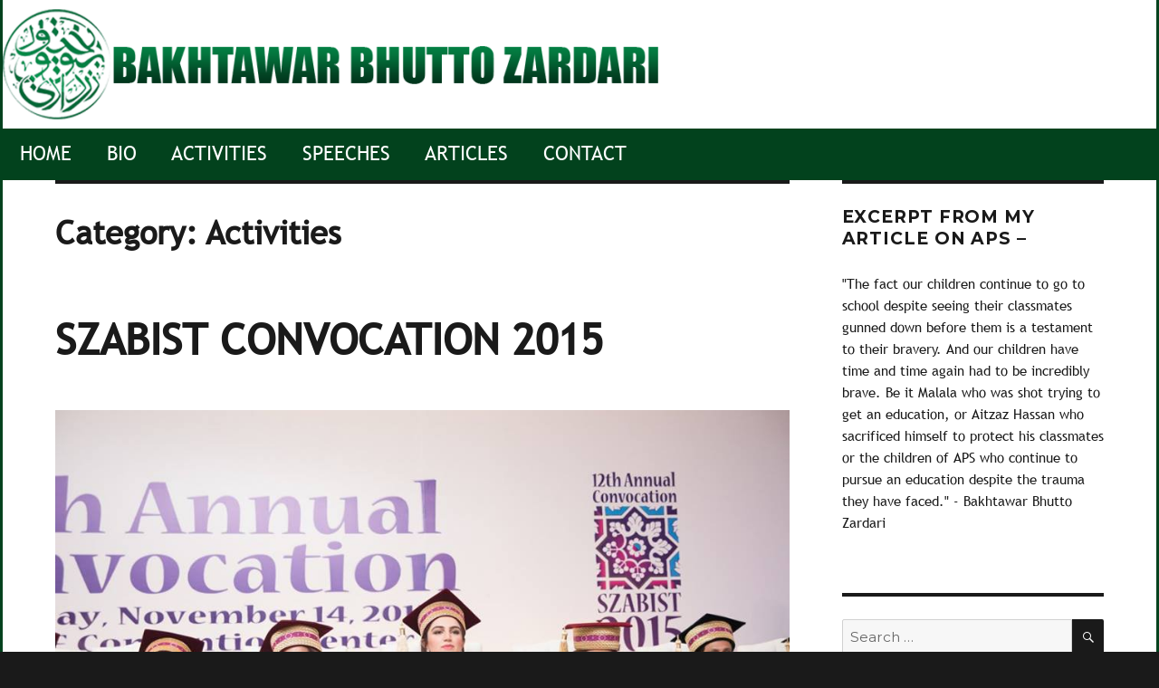

--- FILE ---
content_type: text/html; charset=UTF-8
request_url: http://www.bakhtawarbz.com/category/activities/page/3/
body_size: 9940
content:
<!DOCTYPE html>
<html lang="en-US" class="no-js">
<head>
	<meta charset="UTF-8">
	<meta name="viewport" content="width=device-width, initial-scale=1">
	<link rel="profile" href="http://gmpg.org/xfn/11">
		<script>(function(html){html.className = html.className.replace(/\bno-js\b/,'js')})(document.documentElement);</script>
<title>Activities &#8211; Page 3 &#8211; Official Website of Bakhtawar Bhutto Zardari</title>
<meta name='robots' content='max-image-preview:large' />
<link rel='dns-prefetch' href='//static.addtoany.com' />
<link rel='dns-prefetch' href='//fonts.googleapis.com' />
<link rel="alternate" type="application/rss+xml" title="Official Website of Bakhtawar Bhutto Zardari &raquo; Feed" href="https://www.bakhtawarbz.com/feed/" />
<link rel="alternate" type="application/rss+xml" title="Official Website of Bakhtawar Bhutto Zardari &raquo; Comments Feed" href="https://www.bakhtawarbz.com/comments/feed/" />
<link rel="alternate" type="application/rss+xml" title="Official Website of Bakhtawar Bhutto Zardari &raquo; Activities Category Feed" href="https://www.bakhtawarbz.com/category/activities/feed/" />
<script type="text/javascript">
/* <![CDATA[ */
window._wpemojiSettings = {"baseUrl":"https:\/\/s.w.org\/images\/core\/emoji\/15.0.3\/72x72\/","ext":".png","svgUrl":"https:\/\/s.w.org\/images\/core\/emoji\/15.0.3\/svg\/","svgExt":".svg","source":{"concatemoji":"http:\/\/www.bakhtawarbz.com\/wp-includes\/js\/wp-emoji-release.min.js?ver=6.6.4"}};
/*! This file is auto-generated */
!function(i,n){var o,s,e;function c(e){try{var t={supportTests:e,timestamp:(new Date).valueOf()};sessionStorage.setItem(o,JSON.stringify(t))}catch(e){}}function p(e,t,n){e.clearRect(0,0,e.canvas.width,e.canvas.height),e.fillText(t,0,0);var t=new Uint32Array(e.getImageData(0,0,e.canvas.width,e.canvas.height).data),r=(e.clearRect(0,0,e.canvas.width,e.canvas.height),e.fillText(n,0,0),new Uint32Array(e.getImageData(0,0,e.canvas.width,e.canvas.height).data));return t.every(function(e,t){return e===r[t]})}function u(e,t,n){switch(t){case"flag":return n(e,"\ud83c\udff3\ufe0f\u200d\u26a7\ufe0f","\ud83c\udff3\ufe0f\u200b\u26a7\ufe0f")?!1:!n(e,"\ud83c\uddfa\ud83c\uddf3","\ud83c\uddfa\u200b\ud83c\uddf3")&&!n(e,"\ud83c\udff4\udb40\udc67\udb40\udc62\udb40\udc65\udb40\udc6e\udb40\udc67\udb40\udc7f","\ud83c\udff4\u200b\udb40\udc67\u200b\udb40\udc62\u200b\udb40\udc65\u200b\udb40\udc6e\u200b\udb40\udc67\u200b\udb40\udc7f");case"emoji":return!n(e,"\ud83d\udc26\u200d\u2b1b","\ud83d\udc26\u200b\u2b1b")}return!1}function f(e,t,n){var r="undefined"!=typeof WorkerGlobalScope&&self instanceof WorkerGlobalScope?new OffscreenCanvas(300,150):i.createElement("canvas"),a=r.getContext("2d",{willReadFrequently:!0}),o=(a.textBaseline="top",a.font="600 32px Arial",{});return e.forEach(function(e){o[e]=t(a,e,n)}),o}function t(e){var t=i.createElement("script");t.src=e,t.defer=!0,i.head.appendChild(t)}"undefined"!=typeof Promise&&(o="wpEmojiSettingsSupports",s=["flag","emoji"],n.supports={everything:!0,everythingExceptFlag:!0},e=new Promise(function(e){i.addEventListener("DOMContentLoaded",e,{once:!0})}),new Promise(function(t){var n=function(){try{var e=JSON.parse(sessionStorage.getItem(o));if("object"==typeof e&&"number"==typeof e.timestamp&&(new Date).valueOf()<e.timestamp+604800&&"object"==typeof e.supportTests)return e.supportTests}catch(e){}return null}();if(!n){if("undefined"!=typeof Worker&&"undefined"!=typeof OffscreenCanvas&&"undefined"!=typeof URL&&URL.createObjectURL&&"undefined"!=typeof Blob)try{var e="postMessage("+f.toString()+"("+[JSON.stringify(s),u.toString(),p.toString()].join(",")+"));",r=new Blob([e],{type:"text/javascript"}),a=new Worker(URL.createObjectURL(r),{name:"wpTestEmojiSupports"});return void(a.onmessage=function(e){c(n=e.data),a.terminate(),t(n)})}catch(e){}c(n=f(s,u,p))}t(n)}).then(function(e){for(var t in e)n.supports[t]=e[t],n.supports.everything=n.supports.everything&&n.supports[t],"flag"!==t&&(n.supports.everythingExceptFlag=n.supports.everythingExceptFlag&&n.supports[t]);n.supports.everythingExceptFlag=n.supports.everythingExceptFlag&&!n.supports.flag,n.DOMReady=!1,n.readyCallback=function(){n.DOMReady=!0}}).then(function(){return e}).then(function(){var e;n.supports.everything||(n.readyCallback(),(e=n.source||{}).concatemoji?t(e.concatemoji):e.wpemoji&&e.twemoji&&(t(e.twemoji),t(e.wpemoji)))}))}((window,document),window._wpemojiSettings);
/* ]]> */
</script>
<link rel='stylesheet' id='sbi_styles-css' href='http://www.bakhtawarbz.com/wp-content/plugins/instagram-feed/css/sbi-styles.min.css?ver=6.1.3' type='text/css' media='all' />
<style id='wp-emoji-styles-inline-css' type='text/css'>

	img.wp-smiley, img.emoji {
		display: inline !important;
		border: none !important;
		box-shadow: none !important;
		height: 1em !important;
		width: 1em !important;
		margin: 0 0.07em !important;
		vertical-align: -0.1em !important;
		background: none !important;
		padding: 0 !important;
	}
</style>
<link rel='stylesheet' id='wp-block-library-css' href='http://www.bakhtawarbz.com/wp-includes/css/dist/block-library/style.min.css?ver=6.6.4' type='text/css' media='all' />
<style id='classic-theme-styles-inline-css' type='text/css'>
/*! This file is auto-generated */
.wp-block-button__link{color:#fff;background-color:#32373c;border-radius:9999px;box-shadow:none;text-decoration:none;padding:calc(.667em + 2px) calc(1.333em + 2px);font-size:1.125em}.wp-block-file__button{background:#32373c;color:#fff;text-decoration:none}
</style>
<style id='global-styles-inline-css' type='text/css'>
:root{--wp--preset--aspect-ratio--square: 1;--wp--preset--aspect-ratio--4-3: 4/3;--wp--preset--aspect-ratio--3-4: 3/4;--wp--preset--aspect-ratio--3-2: 3/2;--wp--preset--aspect-ratio--2-3: 2/3;--wp--preset--aspect-ratio--16-9: 16/9;--wp--preset--aspect-ratio--9-16: 9/16;--wp--preset--color--black: #000000;--wp--preset--color--cyan-bluish-gray: #abb8c3;--wp--preset--color--white: #ffffff;--wp--preset--color--pale-pink: #f78da7;--wp--preset--color--vivid-red: #cf2e2e;--wp--preset--color--luminous-vivid-orange: #ff6900;--wp--preset--color--luminous-vivid-amber: #fcb900;--wp--preset--color--light-green-cyan: #7bdcb5;--wp--preset--color--vivid-green-cyan: #00d084;--wp--preset--color--pale-cyan-blue: #8ed1fc;--wp--preset--color--vivid-cyan-blue: #0693e3;--wp--preset--color--vivid-purple: #9b51e0;--wp--preset--gradient--vivid-cyan-blue-to-vivid-purple: linear-gradient(135deg,rgba(6,147,227,1) 0%,rgb(155,81,224) 100%);--wp--preset--gradient--light-green-cyan-to-vivid-green-cyan: linear-gradient(135deg,rgb(122,220,180) 0%,rgb(0,208,130) 100%);--wp--preset--gradient--luminous-vivid-amber-to-luminous-vivid-orange: linear-gradient(135deg,rgba(252,185,0,1) 0%,rgba(255,105,0,1) 100%);--wp--preset--gradient--luminous-vivid-orange-to-vivid-red: linear-gradient(135deg,rgba(255,105,0,1) 0%,rgb(207,46,46) 100%);--wp--preset--gradient--very-light-gray-to-cyan-bluish-gray: linear-gradient(135deg,rgb(238,238,238) 0%,rgb(169,184,195) 100%);--wp--preset--gradient--cool-to-warm-spectrum: linear-gradient(135deg,rgb(74,234,220) 0%,rgb(151,120,209) 20%,rgb(207,42,186) 40%,rgb(238,44,130) 60%,rgb(251,105,98) 80%,rgb(254,248,76) 100%);--wp--preset--gradient--blush-light-purple: linear-gradient(135deg,rgb(255,206,236) 0%,rgb(152,150,240) 100%);--wp--preset--gradient--blush-bordeaux: linear-gradient(135deg,rgb(254,205,165) 0%,rgb(254,45,45) 50%,rgb(107,0,62) 100%);--wp--preset--gradient--luminous-dusk: linear-gradient(135deg,rgb(255,203,112) 0%,rgb(199,81,192) 50%,rgb(65,88,208) 100%);--wp--preset--gradient--pale-ocean: linear-gradient(135deg,rgb(255,245,203) 0%,rgb(182,227,212) 50%,rgb(51,167,181) 100%);--wp--preset--gradient--electric-grass: linear-gradient(135deg,rgb(202,248,128) 0%,rgb(113,206,126) 100%);--wp--preset--gradient--midnight: linear-gradient(135deg,rgb(2,3,129) 0%,rgb(40,116,252) 100%);--wp--preset--font-size--small: 13px;--wp--preset--font-size--medium: 20px;--wp--preset--font-size--large: 36px;--wp--preset--font-size--x-large: 42px;--wp--preset--spacing--20: 0.44rem;--wp--preset--spacing--30: 0.67rem;--wp--preset--spacing--40: 1rem;--wp--preset--spacing--50: 1.5rem;--wp--preset--spacing--60: 2.25rem;--wp--preset--spacing--70: 3.38rem;--wp--preset--spacing--80: 5.06rem;--wp--preset--shadow--natural: 6px 6px 9px rgba(0, 0, 0, 0.2);--wp--preset--shadow--deep: 12px 12px 50px rgba(0, 0, 0, 0.4);--wp--preset--shadow--sharp: 6px 6px 0px rgba(0, 0, 0, 0.2);--wp--preset--shadow--outlined: 6px 6px 0px -3px rgba(255, 255, 255, 1), 6px 6px rgba(0, 0, 0, 1);--wp--preset--shadow--crisp: 6px 6px 0px rgba(0, 0, 0, 1);}:where(.is-layout-flex){gap: 0.5em;}:where(.is-layout-grid){gap: 0.5em;}body .is-layout-flex{display: flex;}.is-layout-flex{flex-wrap: wrap;align-items: center;}.is-layout-flex > :is(*, div){margin: 0;}body .is-layout-grid{display: grid;}.is-layout-grid > :is(*, div){margin: 0;}:where(.wp-block-columns.is-layout-flex){gap: 2em;}:where(.wp-block-columns.is-layout-grid){gap: 2em;}:where(.wp-block-post-template.is-layout-flex){gap: 1.25em;}:where(.wp-block-post-template.is-layout-grid){gap: 1.25em;}.has-black-color{color: var(--wp--preset--color--black) !important;}.has-cyan-bluish-gray-color{color: var(--wp--preset--color--cyan-bluish-gray) !important;}.has-white-color{color: var(--wp--preset--color--white) !important;}.has-pale-pink-color{color: var(--wp--preset--color--pale-pink) !important;}.has-vivid-red-color{color: var(--wp--preset--color--vivid-red) !important;}.has-luminous-vivid-orange-color{color: var(--wp--preset--color--luminous-vivid-orange) !important;}.has-luminous-vivid-amber-color{color: var(--wp--preset--color--luminous-vivid-amber) !important;}.has-light-green-cyan-color{color: var(--wp--preset--color--light-green-cyan) !important;}.has-vivid-green-cyan-color{color: var(--wp--preset--color--vivid-green-cyan) !important;}.has-pale-cyan-blue-color{color: var(--wp--preset--color--pale-cyan-blue) !important;}.has-vivid-cyan-blue-color{color: var(--wp--preset--color--vivid-cyan-blue) !important;}.has-vivid-purple-color{color: var(--wp--preset--color--vivid-purple) !important;}.has-black-background-color{background-color: var(--wp--preset--color--black) !important;}.has-cyan-bluish-gray-background-color{background-color: var(--wp--preset--color--cyan-bluish-gray) !important;}.has-white-background-color{background-color: var(--wp--preset--color--white) !important;}.has-pale-pink-background-color{background-color: var(--wp--preset--color--pale-pink) !important;}.has-vivid-red-background-color{background-color: var(--wp--preset--color--vivid-red) !important;}.has-luminous-vivid-orange-background-color{background-color: var(--wp--preset--color--luminous-vivid-orange) !important;}.has-luminous-vivid-amber-background-color{background-color: var(--wp--preset--color--luminous-vivid-amber) !important;}.has-light-green-cyan-background-color{background-color: var(--wp--preset--color--light-green-cyan) !important;}.has-vivid-green-cyan-background-color{background-color: var(--wp--preset--color--vivid-green-cyan) !important;}.has-pale-cyan-blue-background-color{background-color: var(--wp--preset--color--pale-cyan-blue) !important;}.has-vivid-cyan-blue-background-color{background-color: var(--wp--preset--color--vivid-cyan-blue) !important;}.has-vivid-purple-background-color{background-color: var(--wp--preset--color--vivid-purple) !important;}.has-black-border-color{border-color: var(--wp--preset--color--black) !important;}.has-cyan-bluish-gray-border-color{border-color: var(--wp--preset--color--cyan-bluish-gray) !important;}.has-white-border-color{border-color: var(--wp--preset--color--white) !important;}.has-pale-pink-border-color{border-color: var(--wp--preset--color--pale-pink) !important;}.has-vivid-red-border-color{border-color: var(--wp--preset--color--vivid-red) !important;}.has-luminous-vivid-orange-border-color{border-color: var(--wp--preset--color--luminous-vivid-orange) !important;}.has-luminous-vivid-amber-border-color{border-color: var(--wp--preset--color--luminous-vivid-amber) !important;}.has-light-green-cyan-border-color{border-color: var(--wp--preset--color--light-green-cyan) !important;}.has-vivid-green-cyan-border-color{border-color: var(--wp--preset--color--vivid-green-cyan) !important;}.has-pale-cyan-blue-border-color{border-color: var(--wp--preset--color--pale-cyan-blue) !important;}.has-vivid-cyan-blue-border-color{border-color: var(--wp--preset--color--vivid-cyan-blue) !important;}.has-vivid-purple-border-color{border-color: var(--wp--preset--color--vivid-purple) !important;}.has-vivid-cyan-blue-to-vivid-purple-gradient-background{background: var(--wp--preset--gradient--vivid-cyan-blue-to-vivid-purple) !important;}.has-light-green-cyan-to-vivid-green-cyan-gradient-background{background: var(--wp--preset--gradient--light-green-cyan-to-vivid-green-cyan) !important;}.has-luminous-vivid-amber-to-luminous-vivid-orange-gradient-background{background: var(--wp--preset--gradient--luminous-vivid-amber-to-luminous-vivid-orange) !important;}.has-luminous-vivid-orange-to-vivid-red-gradient-background{background: var(--wp--preset--gradient--luminous-vivid-orange-to-vivid-red) !important;}.has-very-light-gray-to-cyan-bluish-gray-gradient-background{background: var(--wp--preset--gradient--very-light-gray-to-cyan-bluish-gray) !important;}.has-cool-to-warm-spectrum-gradient-background{background: var(--wp--preset--gradient--cool-to-warm-spectrum) !important;}.has-blush-light-purple-gradient-background{background: var(--wp--preset--gradient--blush-light-purple) !important;}.has-blush-bordeaux-gradient-background{background: var(--wp--preset--gradient--blush-bordeaux) !important;}.has-luminous-dusk-gradient-background{background: var(--wp--preset--gradient--luminous-dusk) !important;}.has-pale-ocean-gradient-background{background: var(--wp--preset--gradient--pale-ocean) !important;}.has-electric-grass-gradient-background{background: var(--wp--preset--gradient--electric-grass) !important;}.has-midnight-gradient-background{background: var(--wp--preset--gradient--midnight) !important;}.has-small-font-size{font-size: var(--wp--preset--font-size--small) !important;}.has-medium-font-size{font-size: var(--wp--preset--font-size--medium) !important;}.has-large-font-size{font-size: var(--wp--preset--font-size--large) !important;}.has-x-large-font-size{font-size: var(--wp--preset--font-size--x-large) !important;}
:where(.wp-block-post-template.is-layout-flex){gap: 1.25em;}:where(.wp-block-post-template.is-layout-grid){gap: 1.25em;}
:where(.wp-block-columns.is-layout-flex){gap: 2em;}:where(.wp-block-columns.is-layout-grid){gap: 2em;}
:root :where(.wp-block-pullquote){font-size: 1.5em;line-height: 1.6;}
</style>
<link rel='stylesheet' id='contact-form-7-css' href='http://www.bakhtawarbz.com/wp-content/plugins/contact-form-7/includes/css/styles.css?ver=5.7.5.1' type='text/css' media='all' />
<link rel='stylesheet' id='parent-theme-css-css' href='http://www.bakhtawarbz.com/wp-content/themes/Bakhtawar/style.css?ver=6.6.4' type='text/css' media='all' />
<link rel='stylesheet' id='twentysixteen-fonts-css' href='https://fonts.googleapis.com/css?family=Merriweather%3A400%2C700%2C900%2C400italic%2C700italic%2C900italic%7CMontserrat%3A400%2C700%7CInconsolata%3A400&#038;subset=latin%2Clatin-ext' type='text/css' media='all' />
<link rel='stylesheet' id='genericons-css' href='http://www.bakhtawarbz.com/wp-content/themes/Bakhtawar/genericons/genericons.css?ver=3.4.1' type='text/css' media='all' />
<link rel='stylesheet' id='twentysixteen-style-css' href='http://www.bakhtawarbz.com/wp-content/themes/Bakhtawar-child/style.css?ver=6.6.4' type='text/css' media='all' />
<!--[if lt IE 10]>
<link rel='stylesheet' id='twentysixteen-ie-css' href='http://www.bakhtawarbz.com/wp-content/themes/Bakhtawar/css/ie.css?ver=20160412' type='text/css' media='all' />
<![endif]-->
<!--[if lt IE 9]>
<link rel='stylesheet' id='twentysixteen-ie8-css' href='http://www.bakhtawarbz.com/wp-content/themes/Bakhtawar/css/ie8.css?ver=20160412' type='text/css' media='all' />
<![endif]-->
<!--[if lt IE 8]>
<link rel='stylesheet' id='twentysixteen-ie7-css' href='http://www.bakhtawarbz.com/wp-content/themes/Bakhtawar/css/ie7.css?ver=20160412' type='text/css' media='all' />
<![endif]-->
<!--[if lt IE 9]>
<link rel='stylesheet' id='vc_lte_ie9-css' href='http://www.bakhtawarbz.com/wp-content/plugins/js_composer/assets/css/vc_lte_ie9.min.css?ver=6.0.2' type='text/css' media='screen' />
<![endif]-->
<link rel='stylesheet' id='addtoany-css' href='http://www.bakhtawarbz.com/wp-content/plugins/add-to-any/addtoany.min.css?ver=1.16' type='text/css' media='all' />
<style id='addtoany-inline-css' type='text/css'>
@media screen and (max-width:980px){
.a2a_floating_style.a2a_vertical_style{display:none;}
}
</style>
<script type="text/javascript" id="addtoany-core-js-before">
/* <![CDATA[ */
window.a2a_config=window.a2a_config||{};a2a_config.callbacks=[];a2a_config.overlays=[];a2a_config.templates={};
/* ]]> */
</script>
<script type="text/javascript" async src="https://static.addtoany.com/menu/page.js" id="addtoany-core-js"></script>
<script type="text/javascript" src="http://www.bakhtawarbz.com/wp-includes/js/jquery/jquery.min.js?ver=3.7.1" id="jquery-core-js"></script>
<script type="text/javascript" src="http://www.bakhtawarbz.com/wp-includes/js/jquery/jquery-migrate.min.js?ver=3.4.1" id="jquery-migrate-js"></script>
<script type="text/javascript" async src="http://www.bakhtawarbz.com/wp-content/plugins/add-to-any/addtoany.min.js?ver=1.1" id="addtoany-jquery-js"></script>
<script type="text/javascript" src="http://www.bakhtawarbz.com/wp-content/themes/Bakhtawar-child/js/custom_scripts.js?ver=1" id="custom_scripts-js"></script>
<!--[if lt IE 9]>
<script type="text/javascript" src="http://www.bakhtawarbz.com/wp-content/themes/Bakhtawar/js/html5.js?ver=3.7.3" id="twentysixteen-html5-js"></script>
<![endif]-->
<link rel="https://api.w.org/" href="https://www.bakhtawarbz.com/wp-json/" /><link rel="alternate" title="JSON" type="application/json" href="https://www.bakhtawarbz.com/wp-json/wp/v2/categories/5" /><link rel="EditURI" type="application/rsd+xml" title="RSD" href="https://www.bakhtawarbz.com/xmlrpc.php?rsd" />
<meta name="generator" content="WordPress 6.6.4" />
<meta name="generator" content="Powered by WPBakery Page Builder - drag and drop page builder for WordPress."/>
<meta name="generator" content="Powered by Slider Revolution 6.7.14 - responsive, Mobile-Friendly Slider Plugin for WordPress with comfortable drag and drop interface." />
<link rel="icon" href="https://www.bakhtawarbz.com/wp-content/uploads/2016/06/index2.png" sizes="32x32" />
<link rel="icon" href="https://www.bakhtawarbz.com/wp-content/uploads/2016/06/index2.png" sizes="192x192" />
<link rel="apple-touch-icon" href="https://www.bakhtawarbz.com/wp-content/uploads/2016/06/index2.png" />
<meta name="msapplication-TileImage" content="https://www.bakhtawarbz.com/wp-content/uploads/2016/06/index2.png" />
<script>function setREVStartSize(e){
			//window.requestAnimationFrame(function() {
				window.RSIW = window.RSIW===undefined ? window.innerWidth : window.RSIW;
				window.RSIH = window.RSIH===undefined ? window.innerHeight : window.RSIH;
				try {
					var pw = document.getElementById(e.c).parentNode.offsetWidth,
						newh;
					pw = pw===0 || isNaN(pw) || (e.l=="fullwidth" || e.layout=="fullwidth") ? window.RSIW : pw;
					e.tabw = e.tabw===undefined ? 0 : parseInt(e.tabw);
					e.thumbw = e.thumbw===undefined ? 0 : parseInt(e.thumbw);
					e.tabh = e.tabh===undefined ? 0 : parseInt(e.tabh);
					e.thumbh = e.thumbh===undefined ? 0 : parseInt(e.thumbh);
					e.tabhide = e.tabhide===undefined ? 0 : parseInt(e.tabhide);
					e.thumbhide = e.thumbhide===undefined ? 0 : parseInt(e.thumbhide);
					e.mh = e.mh===undefined || e.mh=="" || e.mh==="auto" ? 0 : parseInt(e.mh,0);
					if(e.layout==="fullscreen" || e.l==="fullscreen")
						newh = Math.max(e.mh,window.RSIH);
					else{
						e.gw = Array.isArray(e.gw) ? e.gw : [e.gw];
						for (var i in e.rl) if (e.gw[i]===undefined || e.gw[i]===0) e.gw[i] = e.gw[i-1];
						e.gh = e.el===undefined || e.el==="" || (Array.isArray(e.el) && e.el.length==0)? e.gh : e.el;
						e.gh = Array.isArray(e.gh) ? e.gh : [e.gh];
						for (var i in e.rl) if (e.gh[i]===undefined || e.gh[i]===0) e.gh[i] = e.gh[i-1];
											
						var nl = new Array(e.rl.length),
							ix = 0,
							sl;
						e.tabw = e.tabhide>=pw ? 0 : e.tabw;
						e.thumbw = e.thumbhide>=pw ? 0 : e.thumbw;
						e.tabh = e.tabhide>=pw ? 0 : e.tabh;
						e.thumbh = e.thumbhide>=pw ? 0 : e.thumbh;
						for (var i in e.rl) nl[i] = e.rl[i]<window.RSIW ? 0 : e.rl[i];
						sl = nl[0];
						for (var i in nl) if (sl>nl[i] && nl[i]>0) { sl = nl[i]; ix=i;}
						var m = pw>(e.gw[ix]+e.tabw+e.thumbw) ? 1 : (pw-(e.tabw+e.thumbw)) / (e.gw[ix]);
						newh =  (e.gh[ix] * m) + (e.tabh + e.thumbh);
					}
					var el = document.getElementById(e.c);
					if (el!==null && el) el.style.height = newh+"px";
					el = document.getElementById(e.c+"_wrapper");
					if (el!==null && el) {
						el.style.height = newh+"px";
						el.style.display = "block";
					}
				} catch(e){
					console.log("Failure at Presize of Slider:" + e)
				}
			//});
		  };</script>
<noscript><style type="text/css"> .wpb_animate_when_almost_visible { opacity: 1; }</style></noscript></head>

<body class="archive paged category category-activities category-5 wp-custom-logo paged-3 category-paged-3 hfeed wpb-js-composer js-comp-ver-6.0.2 vc_responsive">
<div id="page" class="site">
	<div class="site-inner">
		<a class="skip-link screen-reader-text" href="#content">Skip to content</a>
                
		<header id="masthead" class="site-header" role="banner">
                    <div class="col-full header-logo">
                    <a href="https://www.bakhtawarbz.com/" class="custom-logo-link" rel="home"><img width="724" height="122" src="https://www.bakhtawarbz.com/wp-content/uploads/2016/06/cropped-Logo-Final.png" class="custom-logo" alt="Official Website of Bakhtawar Bhutto Zardari" decoding="async" fetchpriority="high" srcset="https://www.bakhtawarbz.com/wp-content/uploads/2016/06/cropped-Logo-Final.png 724w, https://www.bakhtawarbz.com/wp-content/uploads/2016/06/cropped-Logo-Final-338x57.png 338w" sizes="(max-width: 709px) 85vw, (max-width: 909px) 67vw, (max-width: 984px) 61vw, (max-width: 1362px) 45vw, 600px" /></a>                </div>
			<div class="site-header-main">
								<button id="menu-toggle" class="menu-toggle">Menu</button>

					<div id="site-header-menu" class="site-header-menu">
													<nav id="site-navigation" class="main-navigation" role="navigation" aria-label="Primary Menu">
								<div class="menu-primary-container"><ul id="menu-primary" class="primary-menu"><li id="menu-item-1052" class="menu-item menu-item-type-post_type menu-item-object-page menu-item-home menu-item-1052"><a href="https://www.bakhtawarbz.com/">home</a></li>
<li id="menu-item-84" class="menu-item menu-item-type-post_type menu-item-object-page menu-item-84"><a href="https://www.bakhtawarbz.com/bio/">BIO</a></li>
<li id="menu-item-224" class="menu-item menu-item-type-custom menu-item-object-custom menu-item-224"><a href="http://www.bakhtawarbz.com/media/#1462400133136-8da20311-56d0">Activities</a></li>
<li id="menu-item-692" class="menu-item menu-item-type-post_type menu-item-object-page menu-item-692"><a href="https://www.bakhtawarbz.com/speeches/">Speeches</a></li>
<li id="menu-item-215" class="menu-item menu-item-type-post_type menu-item-object-page menu-item-215"><a href="https://www.bakhtawarbz.com/articles/">Articles</a></li>
<li id="menu-item-109" class="menu-item menu-item-type-post_type menu-item-object-page menu-item-109"><a href="https://www.bakhtawarbz.com/contact/">Contact</a></li>
</ul></div>							</nav><!-- .main-navigation -->
						
						
					</div><!-- .site-header-menu -->
							</div><!-- .site-header-main -->
		</header><!-- .site-header -->

		<div id="content" class="site-content">

	<div id="primary" class="content-area">
		<main id="main" class="site-main" role="main">

		
			<header class="page-header">
				<h1 class="page-title">Category: <span>Activities</span></h1>			</header><!-- .page-header -->

			
<article id="post-710" class="post-710 post type-post status-publish format-standard has-post-thumbnail hentry category-activities">
	<header class="entry-header">
		
		<h2 class="entry-title"><a href="https://www.bakhtawarbz.com/szabist-convocation-2015/" rel="bookmark">SZABIST Convocation 2015</a></h2>	</header><!-- .entry-header -->

	
	
	<a class="post-thumbnail" href="https://www.bakhtawarbz.com/szabist-convocation-2015/" aria-hidden="true">
		<img width="960" height="641" src="https://www.bakhtawarbz.com/wp-content/uploads/2015/11/12509254_941608762588209_8876609040755399678_n.jpg" class="attachment-post-thumbnail size-post-thumbnail wp-post-image" alt="SZABIST Convocation 2015" decoding="async" srcset="https://www.bakhtawarbz.com/wp-content/uploads/2015/11/12509254_941608762588209_8876609040755399678_n.jpg 960w, https://www.bakhtawarbz.com/wp-content/uploads/2015/11/12509254_941608762588209_8876609040755399678_n-338x226.jpg 338w" sizes="(max-width: 709px) 85vw, (max-width: 909px) 67vw, (max-width: 984px) 60vw, (max-width: 1362px) 62vw, 840px" />	</a>

	
	<div class="entry-content">
		<p><img decoding="async" src="http://www.bakhtawarbz.com/wp-content/uploads/2015/11/12509254_941608762588209_8876609040755399678_n.jpg" alt="12509254_941608762588209_8876609040755399678_n" width="960" height="641" class="alignleft size-full wp-image-712" srcset="https://www.bakhtawarbz.com/wp-content/uploads/2015/11/12509254_941608762588209_8876609040755399678_n.jpg 960w, https://www.bakhtawarbz.com/wp-content/uploads/2015/11/12509254_941608762588209_8876609040755399678_n-338x226.jpg 338w" sizes="(max-width: 709px) 85vw, (max-width: 909px) 67vw, (max-width: 1362px) 62vw, 840px" /><br />
<iframe width="420" height="315" src="https://www.youtube.com/embed/nZtyIMxx4N0" frameborder="0" allowfullscreen></iframe></p>
	</div><!-- .entry-content -->

	<footer class="entry-footer">
		<span class="byline"><span class="author vcard"><img alt='' src='http://2.gravatar.com/avatar/20307cfa55d5a137ed2afcd0680bde7e?s=49&#038;d=mm&#038;r=g' srcset='http://2.gravatar.com/avatar/20307cfa55d5a137ed2afcd0680bde7e?s=98&#038;d=mm&#038;r=g 2x' class='avatar avatar-49 photo' height='49' width='49' loading='lazy' decoding='async'/><span class="screen-reader-text">Author </span> <a class="url fn n" href="https://www.bakhtawarbz.com/author/admin/">admin</a></span></span><span class="posted-on"><span class="screen-reader-text">Posted on </span><a href="https://www.bakhtawarbz.com/szabist-convocation-2015/" rel="bookmark"><time class="entry-date published" datetime="2015-11-17T23:38:21+05:00">November 17, 2015</time><time class="updated" datetime="2016-06-18T07:21:23+05:00">June 18, 2016</time></a></span><span class="cat-links"><span class="screen-reader-text">Categories </span><a href="https://www.bakhtawarbz.com/category/activities/" rel="category tag">Activities</a></span>			</footer><!-- .entry-footer -->
</article><!-- #post-## -->

	<nav class="navigation pagination" aria-label="Posts">
		<h2 class="screen-reader-text">Posts navigation</h2>
		<div class="nav-links"><a class="prev page-numbers" href="https://www.bakhtawarbz.com/category/activities/page/2/">Previous page</a>
<a class="page-numbers" href="https://www.bakhtawarbz.com/category/activities/"><span class="meta-nav screen-reader-text">Page </span>1</a>
<a class="page-numbers" href="https://www.bakhtawarbz.com/category/activities/page/2/"><span class="meta-nav screen-reader-text">Page </span>2</a>
<span aria-current="page" class="page-numbers current"><span class="meta-nav screen-reader-text">Page </span>3</span></div>
	</nav>
		</main><!-- .site-main -->
	</div><!-- .content-area -->


	<aside id="secondary" class="sidebar widget-area" role="complementary">
		<section id="text-3" class="widget widget_text"><h2 class="widget-title">Excerpt from my article on APS &#8211;</h2>			<div class="textwidget">"The fact our children continue to go to school despite seeing their classmates gunned down before them is a testament to their bravery. And our children have time and time again had to be incredibly brave. Be it Malala who was shot trying to get an education, or Aitzaz Hassan who sacrificed himself to protect his classmates or the children of APS who continue to pursue an education despite the trauma they have faced." 

- Bakhtawar Bhutto Zardari</div>
		</section><section id="search-2" class="widget widget_search">
<form role="search" method="get" class="search-form" action="https://www.bakhtawarbz.com/">
	<label>
		<span class="screen-reader-text">Search for:</span>
		<input type="search" class="search-field" placeholder="Search &hellip;" value="" name="s" />
	</label>
	<button type="submit" class="search-submit"><span class="screen-reader-text">Search</span></button>
</form>
</section>
		<section id="recent-posts-2" class="widget widget_recent_entries">
		<h2 class="widget-title">Recent Posts</h2>
		<ul>
											<li>
					<a href="https://www.bakhtawarbz.com/a-daughter-remembers/">A Daughter Remembers</a>
									</li>
											<li>
					<a href="https://www.bakhtawarbz.com/meeting-families-of-martyrs/">Meeting families of martyrs</a>
									</li>
											<li>
					<a href="https://www.bakhtawarbz.com/iftar-for-families-of-martyrs/">Iftar for families&#8217; of martyrs</a>
									</li>
											<li>
					<a href="https://www.bakhtawarbz.com/larkana-2/">Larkana</a>
									</li>
											<li>
					<a href="https://www.bakhtawarbz.com/bakhtawar-bhuttos-message-on-smbbs-birthday/">Message on SMBB&#8217;s Birthday</a>
									</li>
					</ul>

		</section>	</aside><!-- .sidebar .widget-area -->

</div><!-- .site-content -->
<div class="col-full footer1">
    <h2>Social</h2>
            <div class="first quarter left widget-area">
            <div id="text-2" class="widget-container widget_text">			<div class="textwidget">		<div id="sbi_mod_error" >
			<span>This error message is only visible to WordPress admins</span><br />
			<p><strong>Error: No feed found.</strong>
			<p>Please go to the Instagram Feed settings page to create a feed.</p>
		</div>
		</div>
		</div>        </div><!-- .first .widget-area -->
                <div class="second quarter widget-area">
            <div id="text-4" class="widget-container widget_text">			<div class="textwidget"><a class="twitter-timeline" data-width="350" data-height="400" href="https://twitter.com/BakhtawarBZ">Tweets by BakhtawarBZ</a> <script async src="//platform.twitter.com/widgets.js" charset="utf-8"></script></div>
		</div>        </div><!-- .second .widget-area -->
            <div class="third quarter right widget-area">
            <div id="weblizar_facebook_likebox-2" class="widget-container widget_weblizar_facebook_likebox"><h3 class="widget-title">Facebook</h3>		<style>
		@media (max-width:767px) {
			.fb_iframe_widget {
				width: 100%;
			}
			.fb_iframe_widget span {
				width: 100% !important;
			}
			.fb_iframe_widget iframe {
				width: 100% !important;
			}
			._8r {
				margin-right: 5px;
				margin-top: -4px !important;
			}
		}
		</style>
        <div style="display:block;width:100%;float:left;overflow:hidden;margin-bottom:20px">
			<div id="fb-root"></div>
			<script>(function(d, s, id) {
			  var js, fjs = d.getElementsByTagName(s)[0];
			  if (d.getElementById(id)) return;
			  js = d.createElement(s); js.id = id;
			  js.src = "//connect.facebook.net//sdk.js#xfbml=1&version=v2.7";
			  fjs.parentNode.insertBefore(js, fjs);
			}(document, 'script', 'facebook-jssdk'));</script>
			<div class="fb-like-box" style="background-color: auto;" data-small-header="true" data-height="350" data-href="https://www.facebook.com/officialbakhtawarbz" data-show-border="true" data-show-faces="false" data-stream="true" data-width="350" data-force-wall="false"></div>

		</div>
        </div>        </div><!-- .third .widget-area -->
    </div>
 <div class="col-full footer2">
    <div class="col-full">
        <div class="col-9">
           <nav class="footer-navigation" role="navigation" aria-label="footer menu">
            <div class="menu-footer-menu-container"><ul id="menu-footer-menu" class="footer-menu"><li id="menu-item-98" class="menu-item menu-item-type-post_type menu-item-object-page menu-item-98"><a href="https://www.bakhtawarbz.com/home/">home</a></li>
<li id="menu-item-97" class="menu-item menu-item-type-post_type menu-item-object-page menu-item-97"><a href="https://www.bakhtawarbz.com/bio/">BIO</a></li>
<li id="menu-item-688" class="menu-item menu-item-type-taxonomy menu-item-object-category current-menu-item menu-item-688"><a href="https://www.bakhtawarbz.com/category/activities/" aria-current="page">Activities</a></li>
<li id="menu-item-691" class="menu-item menu-item-type-post_type menu-item-object-page menu-item-691"><a href="https://www.bakhtawarbz.com/speeches/">Speeches</a></li>
<li id="menu-item-108" class="menu-item menu-item-type-post_type menu-item-object-page menu-item-108"><a href="https://www.bakhtawarbz.com/articles/">Articles</a></li>
<li id="menu-item-106" class="menu-item menu-item-type-post_type menu-item-object-page menu-item-106"><a href="https://www.bakhtawarbz.com/contact/">Contact</a></li>
</ul></div>        </nav><!-- .main-navigation -->
            </div>
        <div class="col-3">
             <nav class="social-navigation" role="navigation" aria-label="Footer Social Links Menu">
            <div class="menu-social-container"><ul id="menu-social" class="social-links-menu"><li id="menu-item-6" class="menu-item menu-item-type-custom menu-item-object-custom menu-item-6"><a href="https://www.facebook.com/officialbakhtawarbz"><span class="screen-reader-text">Facebook</span></a></li>
<li id="menu-item-7" class="menu-item menu-item-type-custom menu-item-object-custom menu-item-7"><a href="https://www.instagram.com/bakhtawarbz/"><span class="screen-reader-text">instagram</span></a></li>
<li id="menu-item-8" class="menu-item menu-item-type-custom menu-item-object-custom menu-item-8"><a href="https://twitter.com/bakhtawarbz"><span class="screen-reader-text">twitter</span></a></li>
</ul></div>        </nav><!-- .social-navigation -->
            </div>
    </div>
    <div class="col-full footer-image-container">
        <img src="http://www.bakhtawarbz.com/wp-content/themes/Bakhtawar-child/images/footer-logo.png">
    </div>
</div>
<footer id="colophon" class="site-footer" role="contentinfo">
    
   

    <div class="site-info">
                <span class="site-title">Copyright 2016  &copy; <a href="https://www.bakhtawarbz.com/" rel="home">Bakhtawar Bhotto Zardari</a></span>
    
    </div><!-- .site-info -->
</footer><!-- .site-footer -->
</div><!-- .site-inner -->
</div><!-- .site -->


		<script>
			window.RS_MODULES = window.RS_MODULES || {};
			window.RS_MODULES.modules = window.RS_MODULES.modules || {};
			window.RS_MODULES.waiting = window.RS_MODULES.waiting || [];
			window.RS_MODULES.defered = true;
			window.RS_MODULES.moduleWaiting = window.RS_MODULES.moduleWaiting || {};
			window.RS_MODULES.type = 'compiled';
		</script>
		<div class="a2a_kit a2a_kit_size_32 a2a_floating_style a2a_vertical_style" style="left:0px;top:220px;background-color:transparent"><a class="a2a_button_facebook" href="https://www.addtoany.com/add_to/facebook?linkurl=https%3A%2F%2Fwww.bakhtawarbz.com%2Fcategory%2Factivities%2Fpage%2F3%2F&amp;linkname=Activities" title="Facebook" rel="nofollow noopener" target="_blank"></a><a class="a2a_button_twitter" href="https://www.addtoany.com/add_to/twitter?linkurl=https%3A%2F%2Fwww.bakhtawarbz.com%2Fcategory%2Factivities%2Fpage%2F3%2F&amp;linkname=Activities" title="Twitter" rel="nofollow noopener" target="_blank"></a><a class="a2a_button_pinterest" href="https://www.addtoany.com/add_to/pinterest?linkurl=https%3A%2F%2Fwww.bakhtawarbz.com%2Fcategory%2Factivities%2Fpage%2F3%2F&amp;linkname=Activities" title="Pinterest" rel="nofollow noopener" target="_blank"></a><a class="a2a_button_tumblr" href="https://www.addtoany.com/add_to/tumblr?linkurl=https%3A%2F%2Fwww.bakhtawarbz.com%2Fcategory%2Factivities%2Fpage%2F3%2F&amp;linkname=Activities" title="Tumblr" rel="nofollow noopener" target="_blank"></a><a class="a2a_dd a2a_counter addtoany_share_save addtoany_share" href="https://www.addtoany.com/share"></a></div><!-- Instagram Feed JS -->
<script type="text/javascript">
var sbiajaxurl = "https://www.bakhtawarbz.com/wp-admin/admin-ajax.php";
</script>
<link rel='stylesheet' id='rs-plugin-settings-css' href='//www.bakhtawarbz.com/wp-content/plugins/revslider/sr6/assets/css/rs6.css?ver=6.7.14' type='text/css' media='all' />
<style id='rs-plugin-settings-inline-css' type='text/css'>
.tp-caption a{color:#ff7302;text-shadow:none;-webkit-transition:all 0.2s ease-out;-moz-transition:all 0.2s ease-out;-o-transition:all 0.2s ease-out;-ms-transition:all 0.2s ease-out}.tp-caption a:hover{color:#ffa902}
</style>
<script type="text/javascript" src="http://www.bakhtawarbz.com/wp-content/plugins/contact-form-7/includes/swv/js/index.js?ver=5.7.5.1" id="swv-js"></script>
<script type="text/javascript" id="contact-form-7-js-extra">
/* <![CDATA[ */
var wpcf7 = {"api":{"root":"https:\/\/www.bakhtawarbz.com\/wp-json\/","namespace":"contact-form-7\/v1"}};
/* ]]> */
</script>
<script type="text/javascript" src="http://www.bakhtawarbz.com/wp-content/plugins/contact-form-7/includes/js/index.js?ver=5.7.5.1" id="contact-form-7-js"></script>
<script type="text/javascript" src="//www.bakhtawarbz.com/wp-content/plugins/revslider/sr6/assets/js/rbtools.min.js?ver=6.7.14" defer async id="tp-tools-js"></script>
<script type="text/javascript" src="//www.bakhtawarbz.com/wp-content/plugins/revslider/sr6/assets/js/rs6.min.js?ver=6.7.14" defer async id="revmin-js"></script>
<script type="text/javascript" src="http://www.bakhtawarbz.com/wp-content/themes/Bakhtawar/js/skip-link-focus-fix.js?ver=20160412" id="twentysixteen-skip-link-focus-fix-js"></script>
<script type="text/javascript" id="twentysixteen-script-js-extra">
/* <![CDATA[ */
var screenReaderText = {"expand":"expand child menu","collapse":"collapse child menu"};
/* ]]> */
</script>
<script type="text/javascript" src="http://www.bakhtawarbz.com/wp-content/themes/Bakhtawar/js/functions.js?ver=20160412" id="twentysixteen-script-js"></script>
<script type="text/javascript" id="sbi_scripts-js-extra">
/* <![CDATA[ */
var sb_instagram_js_options = {"font_method":"svg","resized_url":"https:\/\/www.bakhtawarbz.com\/wp-content\/uploads\/sb-instagram-feed-images\/","placeholder":"http:\/\/www.bakhtawarbz.com\/wp-content\/plugins\/instagram-feed\/img\/placeholder.png","ajax_url":"https:\/\/www.bakhtawarbz.com\/wp-admin\/admin-ajax.php"};
/* ]]> */
</script>
<script type="text/javascript" src="http://www.bakhtawarbz.com/wp-content/plugins/instagram-feed/js/sbi-scripts.min.js?ver=6.1.3" id="sbi_scripts-js"></script>
</body>
</html>

--- FILE ---
content_type: text/css
request_url: http://www.bakhtawarbz.com/wp-content/themes/Bakhtawar-child/style.css?ver=6.6.4
body_size: 2849
content:
/*
Theme Name: Bakhtawar Child
Description: Child theme for Bakhtawar theme
Author: James
Template: Bakhtawar
*/
@font-face{
	font-family:"Trebuchet MS";
	src:url("fonts/Trebuchet MS.ttf");
}
p {
	font-family: 'Trebuchet MS';
	font-size: 19px;
}
/* write custom css */
html,body{
    overflow-x: hidden;
    font-family: 'Trebuchet MS';
	font-size: 19px;
}
#page .site-inner{border-right:3px solid #02421d;border-left:3px solid #02421d;}
.site-footer .site-title::after{content:none;}
.social-navigation a{background-color: #ffffff;color:#02421d}
.social-navigation a:hover{background-color: #ffffff;color:#02421d}
/* floats */
.quarter,
.one-third,
.two-thirds,
.half {
    float: left;
}
.quarter {
    width: 31.5%;
}

.left,
.quarter.left{
    margin: 0 1% 0 0;
    float: left;
}
.right,
.quarter.right{
    margin: 0 0 0 1%;
    float: right;
}
/* media queries for larger screens such as small tablets in landscape or large tablets in portrait */
@media screen and ( max-width: 780px ) {
     
    /* only the .quarter layout class is relevant here - all other classes will have full width */
    .quarter {
        width: 48%;
    }
    .quarter.left {
        margin-right: 2%;
    }
    .quarter.right {
        margin-left: 2%;
    }
}
 
/* media queries for small screens in landscape mode (or similar) */
@media screen and ( max-width: 600px ) {
     
    /* width sizing all full width in small screens */
    .quarter {
        width: 100%;
        margin: 0;
    }
    /* padding adjustments */
    .widget-area {
        padding: 0 0 10px 0;
    }
}
.col-full{width:100%;float:left;}
.col-8{width:66%;float:left;}
.col-4{width:33%;float:left;}
.col-9{width:75%;float:left;}
.col-3{width:25%;float:left;}

.footer1{border:10px solid #02401b;border-bottom:none !important;background-color: #ffffff;padding:20px;}
/*footer 2*/
.footer2{background-color: #04421d;padding:20px;}
.social-navigation li{float:right;}
.footer-image-container{text-align: center;}
.footer2 .footer-navigation{float: right;margin-right: 40px;}
.footer2 .footer-navigation .footer-menu{display: block;list-style: none;margin-bottom: 7px;margin-top: 7px;float:left;}
.footer2 .footer-navigation .footer-menu li.menu-item{float:left;margin-right: 10px;}
.footer2 .footer-navigation .footer-menu li.menu-item a{text-decoration: none;float: left;
    padding: 0px 17px;color:#ffffff;border-right: 2px solid #ffffff;font-size: 14px;text-transform: uppercase;}
.footer2 .footer-navigation .footer-menu li.menu-item:last-child>a{border:none;}
.site-info .site-title,.site-info .site-title a{color:#02421d;font-family: 'Trebuchet MS';font-size: 14px;}
.header-logo a img{margin:10px 0px;}
@media only screen and (max-width:768px){
   .col-8{width:100%;float:left;}
.col-4{width:100%;float:left;} 
.col-9{width:100%;float:left;}
.col-3{width:100%;float:left;}
.footer2 .footer-navigation{float:left;}
}
.custom-logo{max-width: 724px;}
@media only screen and (max-width:603px){
   .custom-logo{max-width: 600px;} 
}
@media only screen and (max-width:533px){
   .custom-logo{max-width: 530px;} 
}
@media only screen and (max-width:414px){
   .custom-logo{max-width: 410px;} 
}
@media only screen and (max-width:375px){
   .custom-logo{max-width: 357px;} 
}
@media only screen and (max-width:320px){
   .custom-logo{max-width: 315px;} 
}
.site-header .site-header-main{width:100%;background-color: #02421d;}
.site-header-menu{width:100%;margin:0px !important;}
.site-header-menu .main-navigation{margin:0px !important; font-family: 'Trebuchet MS' !important;}
.site-header-menu .main-navigation a{color:#ffffff; font-weight: normal;text-transform: uppercase;font-size: 22px;}
.site-header-menu .main-navigation #menu-primary .current-menu-item a{background-color: #11723c;color:#ffffff;font-weight: normal;}
.site-header-menu .main-navigation #menu-primary li:hover>a{background-color: #11723c;color:#ffffff;font-weight: normal;}
.home .site-content{padding:0px !important;}
/*homepage template*/
#home-page{width:100%;float:left;}
.home-quicklinks-container{border:10px solid #02421d;}
.home-quicklinks-container h2{text-transform: uppercase;font-family: 'Trebuchet MS';font-size: 48px;}
.home-quicklinks-container .vc_column-inner {padding-top:11px !important;}
.home-slider .vc_column_container > .vc_column-inner{padding:0px !important;}
.home-family-tree .vc_figure{overflow: hidden;position: relative;}
.home-family-tree .vc_column-inner:first-child>.wpb_wrapper{background-color: #195232;color:#ffffff;padding:10px;}
.home-family-tree .home-family-tree-img .vc_figure-caption{
 bottom: 0;
    position: absolute;
    text-align: center;
    text-transform: uppercase;
    left:0;
    right:0;
    font-size: 32px;
    background-color: #195232;
    opacity:.7;
}
.home-family-tree .home-family-tree-img .vc_single_image-wrapper img {
  -webkit-transition: all 1s ease; /* Safari and Chrome */
  	-moz-transition: all 1s ease; /* Firefox */
  	-o-transition: all 1s ease; /* IE 9 */
  	-ms-transition: all 1s ease; /* Opera */
  	transition: all 1s ease;
}
.home-family-tree .home-family-tree-img .vc_single_image-wrapper:hover img{
      -webkit-transform:scale(1.10); /* Safari and Chrome */
    -moz-transform:scale(1.10); /* Firefox */
    -ms-transform:scale(1.10); /* IE 9 */
    -o-transform:scale(1.10); /* Opera */
     transform:scale(1.10);
}
.home-about-me{background-color: #195232;color:#ffffff;padding:10px;text-transform:}
.home-about-me h3,.home-family-tree h3,.home-personal-details h3{font-family: 'Trebuchet MS';font-size: 36px;}
h1,h2,h3,h4,h5,h6,.page-title{font-family: 'Trebuchet MS';}
h1{font-size: 36px !important;}
.home-about-me p,.home-family-tree p,.home-personal-details p{font-family: 'Trebuchet MS';font-size:15px;}
 .home-personal-details{background-color: #195232;color:#ffffff;padding:10px;}
 .home-personal-details h3{text-align: center;}
  .home-personal-details p{margin-bottom:1.25em;}
  .custom-grid-image{position: relative;border:5px solid #004320;}
  .custom-grid-image .vc_figure{width:100%;overflow: hidden;}
    .custom-grid-image .vc_figure a{width:100%;}
    .custom-grid-image img{
       -webkit-transition: all 1s ease; /* Safari and Chrome */
  	-moz-transition: all 1s ease; /* Firefox */
  	-o-transition: all 1s ease; /* IE 9 */
  	-ms-transition: all 1s ease; /* Opera */
  	transition: all 1s ease; 
        width:100%;
    }
     .custom-grid-image:hover img{
      -webkit-transform:scale(1.25); /* Safari and Chrome */
    -moz-transform:scale(1.25); /* Firefox */
    -ms-transform:scale(1.25); /* IE 9 */
    -o-transform:scale(1.25); /* Opera */
     transform:scale(1.25);
}
.home-quicklinks-img .vc_figure{width:100%;overflow: hidden;}
 .home-quicklinks-img img{
       -webkit-transition: all 1s ease; /* Safari and Chrome */
  	-moz-transition: all 1s ease; /* Firefox */
  	-o-transition: all 1s ease; /* IE 9 */
  	-ms-transition: all 1s ease; /* Opera */
  	transition: all 1s ease; 
    }
     .home-quicklinks-img:hover img{
      -webkit-transform:scale(1.10); /* Safari and Chrome */
    -moz-transform:scale(1.10); /* Firefox */
    -ms-transform:scale(1.10); /* IE 9 */
    -o-transform:scale(1.10); /* Opera */
     transform:scale(1.10);
}
  .custom-grid-title{ 
      bottom: 20px;
    color: #ffffff;
    margin-bottom: 0px !important;
    position: absolute;
    text-transform: capitalize;
    font-size: 19px;
    background-color: #195232;
    padding: 0 10px 0 10px;
    min-height: 69px;
    opacity:.7;
     left: 0;
    right: 0;
  }
  .site-main{margin-bottom:10px !important;}
  .page-template-one_column .site-content{padding:0 20px;}
  .one-column-template{margin:30px 0 30px 0 !important;width:100%;float:left;}
  .bio-page-template{margin:0px !important;width:100%;float:left;}
  .page-template-bio  .site-content{padding:0px;}
  .biograpy-page-text{color: #ffffff;}
  .download-bio-btn{color:#ffffff;text-transform: uppercase;background-color: #004820;padding:10px 20px;}
  .page-id-91 .entry-header{display: none;}
  .page-template-default .site-content{margin:30px 0px;}
  .single.single-post .site-content{margin:30px 0px;}
  .activities-viewmore-link{text-align: right;text-transform: uppercase;color:#ffffff;float:left;width:100%;}
  .activities-viewmore-link a{color:#ffffff;}
  .activities-viewmore-link a:hover{color:#ffffff;}
  .home .home-activities-row{float: left;width:100%;}
   .home .home-activities-row .vc_grid-item{float:left !important;padding-bottom: 0px !important;}
   .page.page-id-91 .one-column-template{margin:0px !important;}
   .media-page-container .vc_column_container .vc_custom_1462541246564{background-color: #ffffff !important;}
   .media-page-container .vc_tta-container h2:first-child{float:left;width:auto;color:#054218;text-transform: uppercase;font-weight: normal;font-size: 34px;}
  .media-page-container .media-page-tabs-container .vc_tta-tabs-container{float:left;width:auto;margin-left:12% !important;}
  .media-page-container .media-page-tabs-container .vc_tta-panels-container{width:100%;float:left;}
   .media-page-container .media-page-tabs-container .vc_tta-tabs-container .vc_tta-tab a{background-color:transparent !important;
   color:#113d26 !important;border:none !important;box-shadow:none !important;text-transform: uppercase;}
   .media-page-container .media-page-tabs-container .vc_tta-tabs-container .vc_tta-tab a:hover > .vc_tta-title-text{border-bottom:3px solid #054218 !important;box-shadow:none !important;}
   .media-page-container .media-page-tabs-container .vc_tta-tabs-container .vc_tta-tab.vc_active a .vc_tta-title-text{border-bottom:3px solid #054218 !important;}
     .media-page-container .media-page-tabs-container .vc_tta-panels-container .vc_tta-panels h4{text-transform: none;font-weight: normal !important;}
     .media-page-container .media-page-tabs-container .vc_tta-panels-container .vc_tta-panels .vc_gitem-zone{background-color: #ffffff !important;}
     /*.media-page-container .media-page-tabs-container .vc_tta-panels-container .vc_tta-panels .vc_gitem-zone .vc_gitem-zone-mini .vc_gitem-link{background-color:#02421d !important;}*/
     .single.single-post .site .site-content .site-main .post.type-post .entry-content{width:100% !important;float:left !important;}
     .post-navigation .nav-previous{width:50%;float:left;}
        .post-navigation .nav-next{width:50%;float:right;}
        .page-template-two-column .site-content{padding:0px !important;}
        .two-col-page-template .page-title{padding:10px;width:100%;float:left;color: #003d22;}
        .two-col-page-template{ float: left;
    margin: 0 !important;
    width: 100%;}
       .two-col-page-template .two-col-temp-container{background-color:#02421d;padding:20px;float:left;color: #fff;}
      .two-col-page-template .two-col-temp-container .tow-col-temp{padding-left:15px;padding-right:15px;padding-top:35px;}
      .two-col-page-template .two-col-temp-container .tow-col-temp .post-thumbnail img{width:100%;height:auto;}
      .full-row{width:100%;padding:15px 0px;float:left;background-color: #ffffff;}
      .main-navigation ul ul li{background-color: #02421d !important;}
      .entry-title{font-family: 'Trebuchet MS';color:#02421d;text-transform: uppercase;}
      .second.quarter{text-align: center;}
      /*.site-inner{max-width: 1900px !important;}
      @media only screen and (min-width:1600px) and (max-width:1920px){
          .col-9{width: 67%;}
      }
      .widget-area{text-align: center;}*/
/*        .two-col-page-template .two-col-temp-container .col-8{width:64%;float:left;}
        .two-col-page-template .two-col-temp-container .col-4{width:32%;float:left;padding-left:15px;padding-right:15px;padding-top:35px;}*/
.a2a_floating_style{display:none;}
.page.page-id-91 .a2a_floating_style{display:block;}
.media-allpage-section-headings{width:100%;float:left;}
.media-allpage-section-headings h2{width:100% !important;text-align: center !important;}
.bhutto-family-tree{display:none;}
.zardari-family-tree{display:none;}
.vc_gitem-post-data{margin-bottom: 8px !important;}
.vc_gitem-post-data h4{margin-bottom: 2px !important;letter-spacing: 0px !important;text-transform: none;font-weight: normal !important;}
.vc_gitem-post-data p{margin-bottom: 0px !important;line-height: 23px !important;}

--- FILE ---
content_type: text/javascript
request_url: http://www.bakhtawarbz.com/wp-content/themes/Bakhtawar-child/js/custom_scripts.js?ver=1
body_size: 258
content:
/* global screenReaderText */
/**
 * Theme functions file.
 *
 * Contains handlers for navigation and widget area.
 */

( function( $ ) {
        $(document).ready( function(){
            var zardari_tree=$(".zardari-family-tree img").attr("src");
          $(".zardari a.prettyphoto").attr("href", zardari_tree)
           var bhutto_tree=$(".bhutto-family-tree img").attr("src");
          $(".bhutto a.prettyphoto").attr("href", bhutto_tree)
                        });
} )( jQuery );
